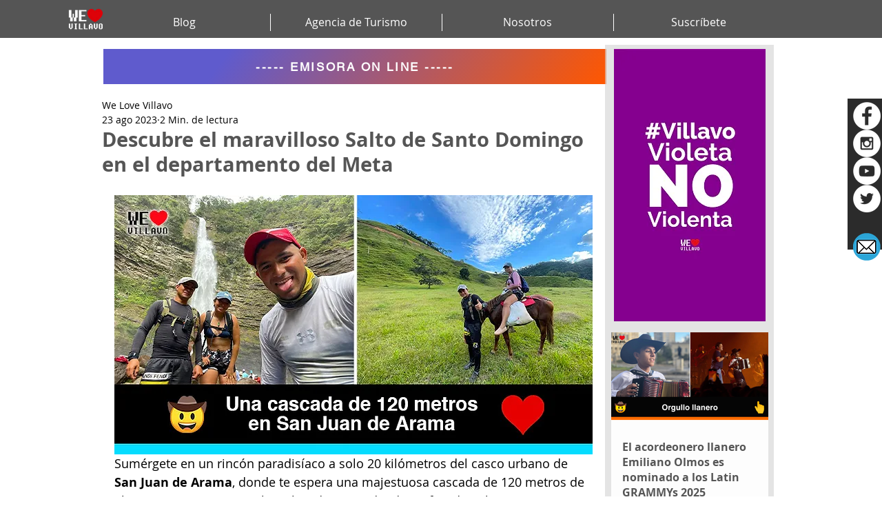

--- FILE ---
content_type: text/html; charset=utf-8
request_url: https://www.google.com/recaptcha/api2/aframe
body_size: 265
content:
<!DOCTYPE HTML><html><head><meta http-equiv="content-type" content="text/html; charset=UTF-8"></head><body><script nonce="IjvorszQCKcfM-m7JyBBTw">/** Anti-fraud and anti-abuse applications only. See google.com/recaptcha */ try{var clients={'sodar':'https://pagead2.googlesyndication.com/pagead/sodar?'};window.addEventListener("message",function(a){try{if(a.source===window.parent){var b=JSON.parse(a.data);var c=clients[b['id']];if(c){var d=document.createElement('img');d.src=c+b['params']+'&rc='+(localStorage.getItem("rc::a")?sessionStorage.getItem("rc::b"):"");window.document.body.appendChild(d);sessionStorage.setItem("rc::e",parseInt(sessionStorage.getItem("rc::e")||0)+1);localStorage.setItem("rc::h",'1764850505599');}}}catch(b){}});window.parent.postMessage("_grecaptcha_ready", "*");}catch(b){}</script></body></html>

--- FILE ---
content_type: text/css; charset=utf-8
request_url: https://www.welovevillavo.com/_serverless/pro-gallery-css-v4-server/layoutCss?ver=2&id=68cio-not-scoped&items=3607_1600_1200%7C3345_960_1135%7C3411_1600_1200&container=2610.578125_694_553.5_720&options=gallerySizeType:px%7CenableInfiniteScroll:true%7CtitlePlacement:SHOW_ON_HOVER%7CarrowsSize:23%7CimageMargin:5%7CgalleryLayout:4%7CisVertical:false%7CcubeRatio:1.77%7CcubeType:fit%7CgalleryThumbnailsAlignment:none
body_size: -72
content:
#pro-gallery-68cio-not-scoped .pro-gallery-parent-container{ width: 694px !important; height: 554px !important; } #pro-gallery-68cio-not-scoped [data-hook="item-container"][data-idx="0"].gallery-item-container{opacity: 1 !important;display: block !important;transition: opacity .2s ease !important;top: 0px !important;left: 0px !important;right: auto !important;height: 554px !important;width: 738px !important;} #pro-gallery-68cio-not-scoped [data-hook="item-container"][data-idx="0"] .gallery-item-common-info-outer{height: 100% !important;} #pro-gallery-68cio-not-scoped [data-hook="item-container"][data-idx="0"] .gallery-item-common-info{height: 100% !important;width: 100% !important;} #pro-gallery-68cio-not-scoped [data-hook="item-container"][data-idx="0"] .gallery-item-wrapper{width: 738px !important;height: 554px !important;margin: 0 !important;} #pro-gallery-68cio-not-scoped [data-hook="item-container"][data-idx="0"] .gallery-item-content{width: 738px !important;height: 554px !important;margin: 0px 0px !important;opacity: 1 !important;} #pro-gallery-68cio-not-scoped [data-hook="item-container"][data-idx="0"] .gallery-item-hover{width: 738px !important;height: 554px !important;opacity: 1 !important;} #pro-gallery-68cio-not-scoped [data-hook="item-container"][data-idx="0"] .item-hover-flex-container{width: 738px !important;height: 554px !important;margin: 0px 0px !important;opacity: 1 !important;} #pro-gallery-68cio-not-scoped [data-hook="item-container"][data-idx="0"] .gallery-item-wrapper img{width: 100% !important;height: 100% !important;opacity: 1 !important;} #pro-gallery-68cio-not-scoped [data-hook="item-container"][data-idx="1"].gallery-item-container{opacity: 1 !important;display: block !important;transition: opacity .2s ease !important;top: 0px !important;left: 743px !important;right: auto !important;height: 554px !important;width: 468px !important;} #pro-gallery-68cio-not-scoped [data-hook="item-container"][data-idx="1"] .gallery-item-common-info-outer{height: 100% !important;} #pro-gallery-68cio-not-scoped [data-hook="item-container"][data-idx="1"] .gallery-item-common-info{height: 100% !important;width: 100% !important;} #pro-gallery-68cio-not-scoped [data-hook="item-container"][data-idx="1"] .gallery-item-wrapper{width: 468px !important;height: 554px !important;margin: 0 !important;} #pro-gallery-68cio-not-scoped [data-hook="item-container"][data-idx="1"] .gallery-item-content{width: 468px !important;height: 554px !important;margin: 0px 0px !important;opacity: 1 !important;} #pro-gallery-68cio-not-scoped [data-hook="item-container"][data-idx="1"] .gallery-item-hover{width: 468px !important;height: 554px !important;opacity: 1 !important;} #pro-gallery-68cio-not-scoped [data-hook="item-container"][data-idx="1"] .item-hover-flex-container{width: 468px !important;height: 554px !important;margin: 0px 0px !important;opacity: 1 !important;} #pro-gallery-68cio-not-scoped [data-hook="item-container"][data-idx="1"] .gallery-item-wrapper img{width: 100% !important;height: 100% !important;opacity: 1 !important;} #pro-gallery-68cio-not-scoped [data-hook="item-container"][data-idx="2"].gallery-item-container{opacity: 1 !important;display: block !important;transition: opacity .2s ease !important;top: 0px !important;left: 1216px !important;right: auto !important;height: 554px !important;width: 738px !important;} #pro-gallery-68cio-not-scoped [data-hook="item-container"][data-idx="2"] .gallery-item-common-info-outer{height: 100% !important;} #pro-gallery-68cio-not-scoped [data-hook="item-container"][data-idx="2"] .gallery-item-common-info{height: 100% !important;width: 100% !important;} #pro-gallery-68cio-not-scoped [data-hook="item-container"][data-idx="2"] .gallery-item-wrapper{width: 738px !important;height: 554px !important;margin: 0 !important;} #pro-gallery-68cio-not-scoped [data-hook="item-container"][data-idx="2"] .gallery-item-content{width: 738px !important;height: 554px !important;margin: 0px 0px !important;opacity: 1 !important;} #pro-gallery-68cio-not-scoped [data-hook="item-container"][data-idx="2"] .gallery-item-hover{width: 738px !important;height: 554px !important;opacity: 1 !important;} #pro-gallery-68cio-not-scoped [data-hook="item-container"][data-idx="2"] .item-hover-flex-container{width: 738px !important;height: 554px !important;margin: 0px 0px !important;opacity: 1 !important;} #pro-gallery-68cio-not-scoped [data-hook="item-container"][data-idx="2"] .gallery-item-wrapper img{width: 100% !important;height: 100% !important;opacity: 1 !important;} #pro-gallery-68cio-not-scoped .pro-gallery-prerender{height:554px !important;}#pro-gallery-68cio-not-scoped {height:554px !important; width:694px !important;}#pro-gallery-68cio-not-scoped .pro-gallery-margin-container {height:554px !important;}#pro-gallery-68cio-not-scoped .one-row:not(.thumbnails-gallery) {height:556px !important; width:699px !important;}#pro-gallery-68cio-not-scoped .one-row:not(.thumbnails-gallery) .gallery-horizontal-scroll {height:556px !important;}#pro-gallery-68cio-not-scoped .pro-gallery-parent-container:not(.gallery-slideshow) [data-hook=group-view] .item-link-wrapper::before {height:556px !important; width:699px !important;}#pro-gallery-68cio-not-scoped .pro-gallery-parent-container {height:554px !important; width:694px !important;}